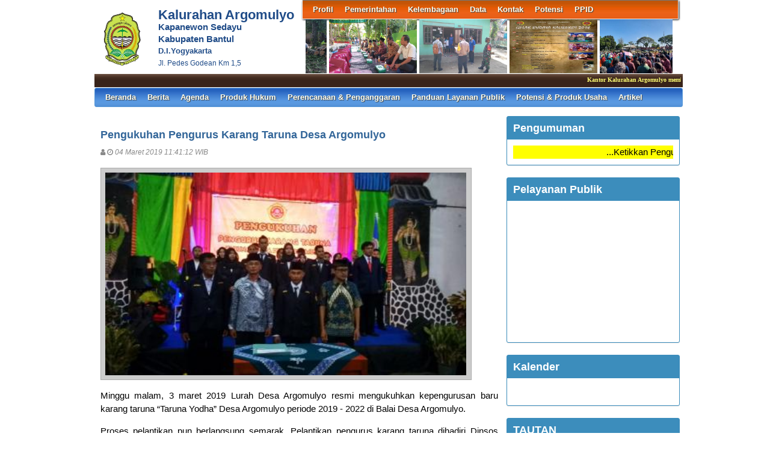

--- FILE ---
content_type: text/html; charset=UTF-8
request_url: https://argomulyo.bantulkab.go.id/first/artikel/259
body_size: 6667
content:
<!DOCTYPE HTML PUBLIC "-//W3C//DTD HTML 4.01 Frameset//EN" "http://www.w3.org/TR/html4/frameset.dtd">
<html xmlns="http://www.w3.org/1999/xhtml">
	<head>
		<title>Pengukuhan Pengurus Karang Taruna Desa Argomulyo - Website Kalurahan Argomulyo</title>
		<meta content="utf-8" http-equiv="encoding">
		<meta http-equiv="Content-Type" content="text/html; charset=utf-8" />
				
		<meta property="og:image" content="https://argomulyo.bantulkab.go.id/assets/files/artikel/sedang_1551674472WhatsApp Image 2019-03-04 at 08.47.35.jpeg"  >
		<meta property="og:image:width" content="400">
		<meta property="og:image:height" content="240">
		<meta property="og:url" content="https://argomulyo.bantulkab.go.id/first/artikel/259">
		<meta property="og:title" content="Pengukuhan Pengurus Karang Taruna Desa Argomulyo"> 
		<meta property="og:site_name" content="Argomulyo"/>
		<meta property="og:description" content="Argomulyo" >
		<link rel="shortcut icon" href="https://argomulyo.bantulkab.go.id/assets/files/logo/bantul.jpg" />
		<link type='text/css' href="//cdn-sid.bantulkab.go.id//assets/front/css/first.css" rel='Stylesheet' />
		<link type='text/css' href="//cdn-sid.bantulkab.go.id//assets/front/css/default.css" rel='Stylesheet' />
		<link type='text/css' href="//cdn-sid.bantulkab.go.id//assets/css/ui-buttons.css" rel='Stylesheet' />
		<link rel="stylesheet" href="https://cdnjs.cloudflare.com/ajax/libs/font-awesome/4.7.0/css/font-awesome.min.css">
		<link type='text/css' href="//cdn-sid.bantulkab.go.id//assets/front/css/colorbox.css" rel='Stylesheet' />
		<script src="//cdn-sid.bantulkab.go.id//assets/front/js/stscode.js"></script>
		<script src="//cdn-sid.bantulkab.go.id//assets/js/jquery-1.5.2.min.js"></script>
		<script src="//cdn-sid.bantulkab.go.id//assets/js/jquery-ui-1.8.16.custom.min.js"></script>
		<script src="//cdn-sid.bantulkab.go.id//assets/js/donjoscript/donjo.ui.dialog.js"></script>
		<script src="//cdn-sid.bantulkab.go.id//assets/front/js/layout.js"></script>
		<script src="//cdn-sid.bantulkab.go.id//assets/front/js/jquery.colorbox.js"></script>
		<script>
			$(document).ready(function(){
				$(".group2").colorbox({rel:'group2', transition:"fade"});
				$(".group3").colorbox({rel:'group3', transition:"fade"});
			});
		</script>
	</head>
	<body>
		<div id="maincontainer">
			<div id="topsection">
				<div class="innertube">
					<div id="header">
						<div id="headercontent">
							<div id="menu_vert">
								<div id="menuwrapper">
									<div id='cssmenu'>
	<ul id="global-nav" class="top">
			<li><a href='https://argomulyo.bantulkab.go.id/first/artikel/1'>Profil</a><ul><li><a href='https://argomulyo.bantulkab.go.id/first/artikel/2'>Sejarah Desa</a></li><li><a href='https://argomulyo.bantulkab.go.id/first/artikel/3'>Kondisi Umum Desa</a></li><li><a href='https://argomulyo.bantulkab.go.id/first/artikel/44'>Wilayah Desa</a></li><li><a href='https://argomulyo.bantulkab.go.id/first/artikel/45'>Profil Masyarakat Desa</a></li></ul></li>			<li><a href='https://argomulyo.bantulkab.go.id/first/artikel/7'>Pemerintahan</a><ul><li><a href='https://argomulyo.bantulkab.go.id/first/artikel/22'>Visi dan Misi</a></li><li><a href='https://argomulyo.bantulkab.go.id/first/artikel/8'>Kepala Desa</a></li><li><a href='https://argomulyo.bantulkab.go.id/first/artikel/9'>Perangkat Desa</a></li><li><a href='https://argomulyo.bantulkab.go.id/first/artikel/10'>Badan Permusyawaratan Desa</a></li></ul></li>			<li><a href='https://argomulyo.bantulkab.go.id/first/artikel/11'>Kelembagaan</a><ul><li><a href='https://argomulyo.bantulkab.go.id/first/artikel/12'>LPMD</a></li><li><a href='https://argomulyo.bantulkab.go.id/first/artikel/14'>TP PKK</a></li><li><a href='https://argomulyo.bantulkab.go.id/first/artikel/15'>BUMDes</a></li><li><a href='https://argomulyo.bantulkab.go.id/first/artikel/16'>Karang Taruna</a></li><li><a href='https://argomulyo.bantulkab.go.id/first/artikel/17'>RT/RW</a></li><li><a href='https://argomulyo.bantulkab.go.id/first/artikel/18'>Linmas</a></li></ul></li>			<li><a href='https://argomulyo.bantulkab.go.id/first/artikel/20'>Data</a><ul><li><a href='https://argomulyo.bantulkab.go.id/first/penduduk/pendidikan'>Data Pendidikan Ditempuh</a></li><li><a href='https://argomulyo.bantulkab.go.id/first/penduduk/pekerjaan'>Data Pekerjaan</a></li><li><a href='https://argomulyo.bantulkab.go.id/first/penduduk/agama'>Data Agama</a></li><li><a href='https://argomulyo.bantulkab.go.id/first/penduduk/jeniskelamin'>Data Jenis Kelamin</a></li><li><a href='https://argomulyo.bantulkab.go.id/first/penduduk/goldarah'>Data Golongan Darah</a></li><li><a href='https://argomulyo.bantulkab.go.id/first/penduduk/umur'>Data Kelompok Umur</a></li><li><a href='https://argomulyo.bantulkab.go.id/first/statistik/warga-negara'>Data Warga Negara</a></li><li><a href='https://argomulyo.bantulkab.go.id/first/penduduk/statkawin'>Status Perkawinan</a></li><li><a href='https://argomulyo.bantulkab.go.id/first/data_analisis'>Data Analisis</a></li></ul></li>			<li><a href='https://argomulyo.bantulkab.go.id/first/artikel/21'>Kontak</a></li>			<li><a href='https://argomulyo.bantulkab.go.id/first/'>Potensi</a><ul><li><a href='https://argomulyo.bantulkab.go.id/first/artikel/39'>Potensi Wisata</a></li><li><a href='https://argomulyo.bantulkab.go.id/first/artikel/40'>Potensi kuliner</a></li><li><a href='https://argomulyo.bantulkab.go.id/first/artikel/41'>Potensi Kerajinan</a></li></ul></li>			<li><a href='https://argomulyo.bantulkab.go.id/first/'>PPID</a><ul><li><a href='https://argomulyo.bantulkab.go.id/first/artikel/557'>Struktur Organisasi</a></li><li><a href='https://argomulyo.bantulkab.go.id/first/'>SOP Layanan Informasi Publik</a></li><li><a href='https://argomulyo.bantulkab.go.id/first/'>Regulasi PPID </a></li><li><a href='https://argomulyo.bantulkab.go.id/first/'>Informasi Publik</a></li><li><a href='https://argomulyo.bantulkab.go.id/first/'>Layanan</a></li></ul></li>		</ul>
</div>								</div>
							</div>
							<div id="menu_vert2">
								<script type="text/javascript">
	sts_bs("JWS",[20080623,"https://argomulyo.bantulkab.go.id/assets/files/artikel/","","blank.gif",7,1,1,1,"630px","right",0,2,150,90,0,90,1,0,90,2000,2,15,0,"",-2,0],["ItBS","ItBW","ItBC","GBgC","GBgI","GBgR"]);
	sts_tbd([0],["BS","BW","BC","CnSz","LtCn","RtCn","RbCn","LbCn","TBgC","TBgI","TBgR","RiBgC","RiBgI","RiBgR","BtBgC","BtBgI","BtBgR","LBgC","LBgI","LBgR"]);
		sts_ai("i0",[1,"","","_self","kecil_1762742179WhatsAppImage20251110at08.56.14.jpeg",146,90,"center"],["ItBgC","OtF","OtFC","OtFD","OvF","OvFC","OvFD"],"i0","i0");
		sts_ai("i1",[,,,,"kecil_1690172131WhatsAppImage20230724at11.03.29.jpeg",146,90,"center"],[],"i1","i1");
		sts_ai("i2",[,,,,"kecil_1548222494WhatsApp Image 2019-01-23 at 11.46.55.jpeg",146,90,"center"],[],"i2","i2");
		sts_ai("i3",[,,,,"kecil_1583816872WhatsApp Image 2020-03-10 at 10.56.45 (1).jpeg",146,90,"center"],[],"i3","i3");
		sts_ai("i4",[,,,,"kecil_1690171724WhatsAppImage20230724at11.02.431.jpeg",146,90,"center"],[],"i4","i4");
		sts_ai("i5",[,,,,"kecil_1620702849WhatsAppImage20210511at09.39.49.jpeg",146,90,"center"],[],"i5","i5");
		sts_ai("i6",[,,,,"kecil_1519696717WhatsApp Image 2018-02-17 at 11.04.32.jpeg",146,90,"center"],[],"i6","i6");
		sts_ai("i7",[,,,,"kecil_1689831349WhatsAppImage20230720at12.26.27.jpeg",146,90,"center"],[],"i7","i7");
		sts_es();
</script>							</div>
						</div>
					</div>
					<div id="headleft">
						<div id="divlogo">
							<div id="divlogo-txt">
								<div class="intube">
									<div id="siteTitle">
										<h1>Kalurahan Argomulyo</h1>
										<h2>Kapanewon Sedayu<br />
										Kabupaten Bantul<h2>
										<h4>D.I.Yogyakarta</h4>
										<h3>Jl. Pedes Godean Km 1,5</h3>
									</div>
								</div>
							</div>
						</div>
						<div id="divlogo-img">
							<div class="intube">
								<a href="https://argomulyo.bantulkab.go.id/first/">
								<img src="https://argomulyo.bantulkab.go.id/assets/files/logo/bantul.jpg" alt="Argomulyo"/>
								</a>
							</div>
						</div>
						<br class="clearboth"/>
					</div>
					<br class="clearboth"/>
					<div id="scroller">
	<script type="text/javascript">
		jQuery.fn.liScroll = function(settings) {
			settings = jQuery.extend({
				travelocity: 0.03
			}, settings);
			return this.each(function(){
				$('ul#ticker01').show();
				var $strip = jQuery(this);
				$strip.addClass("newsticker")
				var stripWidth = 1;
				$strip.find("li").each(function(i){
					stripWidth += jQuery(this, i).outerWidth(true);
				});
				var $mask = $strip.wrap("<div class='mask'></div>");
				var $tickercontainer = $strip.parent().wrap("<div class='tickercontainer'></div>");
				var containerWidth = $strip.parent().parent().width();
				$strip.width(stripWidth);
				var totalTravel = stripWidth+containerWidth;
				var defTiming = totalTravel/settings.travelocity;
				function scrollnews(spazio, tempo){
					$strip.animate({left: '-='+ spazio}, tempo, "linear", function(){$strip.css("left", containerWidth); scrollnews(totalTravel, defTiming);});
				}
				scrollnews(totalTravel, defTiming);
				$strip.hover(function(){
					jQuery(this).stop();
				},
				function(){
					var offset = jQuery(this).offset();
					var residualSpace = offset.left + stripWidth;
					var residualTime = residualSpace/settings.travelocity;
					scrollnews(residualSpace, residualTime);
				});
			});
};
$(function(){$("ul#ticker01").liScroll();});
</script>
<style>
	.tickercontainer {
		width: 970px; 
		height: 24px; 
		margin-left: 5px; 
		padding: 0;
		overflow: hidden; 
	}
	.tickercontainer .mask {
		position: relative;
		left: 0px;
		top: 1px;
		width: 12555px;
		overflow: hidden;
	}
	ul.newsticker {
		position: relative;
		left: 900px;
		font: bold 10px Verdana;
		list-style-type: none;
		margin: 0;
		padding: 0;

	}
	ul.newsticker li {
		float: left;
		margin: 0;
		padding: 0 10px;
		color: #fefe77;
	}
</style>
<ul id="ticker01" style="display:none;">
		<li> Kantor Kalurahan Argomulyo&nbsp;membuka pelayanan publik pada hari Senin - Jumat pukul 08.30 - 14.00 WIB </li><li> | </li>
	 </li>
</ul>
</div>						
					<div id="mainmenu">
						<div id='cssmenu'>
	<ul id="global-nav" class="main">
		<li><a href="https://argomulyo.bantulkab.go.id/first">Beranda</a></li>
			<li><a href='https://argomulyo.bantulkab.go.id/first/kategori/1'>Berita </a></li>			<li><a href='https://argomulyo.bantulkab.go.id/first/kategori/4'>Agenda </a></li>			<li><a href='https://argomulyo.bantulkab.go.id/first/kategori/5'>Produk Hukum</a></li>			<li><a href='https://argomulyo.bantulkab.go.id/first/kategori/6'>Perencanaan & Penganggaran</a></li>			<li><a href='https://argomulyo.bantulkab.go.id/first/kategori/18'>Panduan Layanan Publik</a></li>			<li><a href='https://argomulyo.bantulkab.go.id/first/kategori/19'>Potensi & Produk Usaha</a></li>			<li><a href='https://argomulyo.bantulkab.go.id/first/kategori/21'>Artikel</a></li>		</ul>
</div>					</div>
					
				</div>
			</div>
			<div id="contentwrapper">
				<div id="contentcolumn">
					<div class="innertube">
						
	<div class="artikel" id="artikel-Pengukuhan Pengurus Karang Taruna Desa Argomulyo">
		<h2 class="judul">Pengukuhan Pengurus Karang Taruna Desa Argomulyo</h2>
		<h3 class="kecil"><i class="fa fa-user"></i>  <i class="fa fa-clock-o"></i> 04 Maret 2019 11:41:12 WIB</h3>
		<div class="sampul"><a class="group2" href="https://argomulyo.bantulkab.go.id/assets/files/artikel/sedang_1551674472WhatsApp Image 2019-03-04 at 08.47.35.jpeg" title="">
					<img src="https://argomulyo.bantulkab.go.id/assets/files/artikel/kecil_1551674472WhatsApp Image 2019-03-04 at 08.47.35.jpeg" /></a></div>
		<div class="teks" style="text-align:justify;"><p>Minggu malam, 3 maret 2019 Lurah Desa Argomulyo resmi mengukuhkan kepengurusan baru karang taruna &ldquo;Taruna Yodha&rdquo; Desa Argomulyo periode 2019 - 2022 di Balai Desa Argomulyo.</p>
<p>Proses pelantikan pun berlangsung semarak. Pelantikan pengurus karang taruna dihadiri Dinsos Prov D.I.Yogyakarta, Dinsos Kab Bantul, Muspika Kecamatan Sedayu, Perangkat Desa, Perwakilan karang taruan DIY, Perwakilan karang taruna Bantul, Pengurus karang taruna kecamatan, tokoh masyarakat serta undangan lainnya.</p>
<p>Pelaksanaan Pengukuhan Pengurus Karang Taruna &ldquo;Taruna Yodha&rdquo; Desa Argomulyo Masa Bakti 2019-2022 diawali dengan menyanyikan Lagu Indonesia Raya dan Mars karang, diteruskan dengan sambutan ketua pemilihan ketua karang taruna, kemudian pembacaan SK dan pengukuhan oleh Lurah Desa. Selanjutnya sambutan yang disampaikan ketua karang taruna, Lurah Desa, dan Perwakilan Dinsos D.I.Yogyakarta</p>
<p>Acara berjalan dengan lancar dan ditutup dengan doa dan menyanyikan Bagimu Negri.</p></div><div class="sampul2"><a class="group2" href="https://argomulyo.bantulkab.go.id/assets/files/artikel/sedang_1551674472WhatsApp Image 2019-03-03 at 23.10.52.jpeg" title="">
					<img src="https://argomulyo.bantulkab.go.id/assets/files/artikel/kecil_1551674472WhatsApp Image 2019-03-03 at 23.10.52.jpeg" /></a></div><div class="sampul2"><a class="group2" href="https://argomulyo.bantulkab.go.id/assets/files/artikel/sedang_1551674472WhatsApp Image 2019-03-03 at 23.11.17.jpeg" title="">
					<img src="https://argomulyo.bantulkab.go.id/assets/files/artikel/kecil_1551674472WhatsApp Image 2019-03-03 at 23.11.17.jpeg" /></a></div><div class="sampul2"><a class="group2" href="https://argomulyo.bantulkab.go.id/assets/files/artikel/sedang_1551674472WhatsApp Image 2019-03-04 at 08.47.27.jpeg" title="">
					<img src="https://argomulyo.bantulkab.go.id/assets/files/artikel/kecil_1551674472WhatsApp Image 2019-03-04 at 08.47.27.jpeg" /></a></div>
		<div class="form-group" style="clear:both;">
			<ul id="pageshare" title="bagikan ke teman anda" class="pagination">
						
					<li class="sbutton" id="FB.Share" name="FB.Share"><a target="_blank" href="http://www.facebook.com/sharer.php?s=100&amp;p[title]=Pengukuhan+Pengurus+Karang+Taruna+Desa+Argomulyo&amp;p[summary]=Pengukuhan+Pengurus+Karang+Taruna+Desa+Argomulyo&amp;p[url]=https%3A%2F%2Fargomulyo.bantulkab.go.id%2Ffirst%2Fartikel%2F259&amp;p[images][0]=https://argomulyo.bantulkab.go.id/assets/files/artikel/sedang_1551674472WhatsApp Image 2019-03-04 at 08.47.35.jpeg">share on FB</a></li>
				
				<li class="sbutton" id="rt"><a target="_blank" href= "http://twitter.com/share" class="twitter-share-button">Tweet</a></li>
			</ul>
			
			
		</div>
		<div class="form-group">
		
			<div class="box box-default box-solid">
				<div class="box-header"><h3 class="box-title">Komentar atas Pengukuhan Pengurus Karang Taruna Desa Argomulyo</h3></div>
				<div class="box-body">
			
				</div>
			</div>		
			
		</div>
		<div class="form-group">
			<div class="box box-default">
				<div class="box-header"><h3 class="box-title">Formulir Penulisan Komentar</h3></div>
				<div class="box-body">
					<form name="form" action="https://argomulyo.bantulkab.go.id/first/add_comment/259" method=POST onSubmit="return validasi(this)">
					<table width=100%>
						<tr class="komentar"><td>Nama</td><td> <input type=text name="owner" size=20 maxlength=30></td></tr>
						<tr class="komentar"><td>Alamat e-mail</td><td> <input type=text name="email" size=20 maxlength=30></td></tr>
						<tr class="komentar"><td valign=top>Komentar</td><td> <textarea name="komentar" style="width: 300px; height: 100px;"></textarea></td></tr>

						<tr class="komentar"><td></td><td valign='top'></td></tr>
					
						<tr class="komentar"><td>Isikan kode Captcha di atas </td><td valign='top'><input type='text' name="security_code" size=20 maxlength=30></td><td></td></tr>

						<tr><td>&nbsp;</td><td><input class="btn" type="submit" value="Kirim"></td></tr>
					</table>
					</form>
				</div>
			</div>		
		</div>
	</div>
						</div>
				</div>
			</div>
			<div id="rightcolumn">
				<div class="innertube">
					<!--widget Manual-->
	
				<div class='box box-primary box-solid'>
					<div class='box-header'>
						<h3 class='box-title'>Pengumuman</h3>
					</div>
					<div class='box-body'>
						<marquee onmouseover="this.stop()" onmouseout="this.start()" scrollamount="3" bgcolor="#FFFF00""300"> ...Ketikkan Pengumuman disini....</marquee>																					
					</div>
				</div>
				
				<div class='box box-primary box-solid'>
					<div class='box-header'>
						<h3 class='box-title'>Pelayanan Publik</h3>
					</div>
					<div class='box-body'>
						<center>												<iframe width="265" height="215" src="https://www.youtube.com/embed/48hfxicM2U4" frameborder="0" allow="autoplay; encrypted-media" allowfullscreen></iframe></center>																																
					</div>
				</div>
				
				<div class='box box-primary box-solid'>
					<div class='box-header'>
						<h3 class='box-title'>Kalender</h3>
					</div>
					<div class='box-body'>
						<center><iframe src="http://free.timeanddate.com/clock/i5zcgps8/n666/tlid38/fn6/fs17/fc008000/ftb/bo2/tt0/tw0/tm1/ta1" frameborder="0" width="250" height="25"></iframe></center>																					
					</div>
				</div>
				
				<div class='box box-primary box-solid'>
					<div class='box-header'>
						<h3 class='box-title'>TAUTAN</h3>
					</div>
					<div class='box-body'>
						<li><a href="https://bantulkab.go.id/"target="_blank">Pemkab Bantul</a></li>
<li><a href="http://kec-sedayu.bantulkab.go.id/"target="_blank">Kecamatan Sedayu</a></li>
<li><a href="http://disdukcapil.bantulkab.go.id/"target="_blank">Disdukcapil Bantul</a></li>
<li><a href="http://sosial.bantulkab.go.id/"target="_blank">Dinas Sosial Bantul</a></li>
<li><a href="http://dinkes.bantulkab.go.id/"target="_blank">Dinas Kesehatan Bantul</a></li>
<li><a href="http://puskesmas.bantulkab.go.id/sedayu"target="_blank">Puskesmas Sedayu</a></li>
<li><a href="http://dishub.bantulkab.go.id/"target="_blank">Dinas Perhubungan Bantul</a></li>	
																			
					</div>
				</div>
				

			<div class="box box-primary box-solid">
				<div class="box-header">
					<h3 class="box-title"><a href="https://argomulyo.bantulkab.go.id/first/kategori/4"><i class="fa fa-calendar"></i> Agenda</a></h3>
				</div>
				<div class="box-body">
					<ul class="sidebar-latest">
												<li><a href="https://argomulyo.bantulkab.go.id/first/artikel/213">Senam Masal Dan Sunmor Peringatan Hari Ibu</a></li>
												<li><a href="https://argomulyo.bantulkab.go.id/first/artikel/200">Turnamen Bola Voli Taruna Bhakti Cup 1 Tahun 2018</a></li>
												<li><a href="https://argomulyo.bantulkab.go.id/first/artikel/199">Kirab Budaya GPMD3 Dan Pagelaran Wayang Kulit</a></li>
												<li><a href="https://argomulyo.bantulkab.go.id/first/artikel/198">2000 Lilin For Donggala Bersama Guyon Waton Band</a></li>
												<li><a href="https://argomulyo.bantulkab.go.id/first/artikel/197">Gerakan Pemuda Membangun Desa 3</a></li>
												<li><a href="https://argomulyo.bantulkab.go.id/first/artikel/151">Try Out Untuk Siswa SD</a></li>
												<li><a href="https://argomulyo.bantulkab.go.id/first/artikel/145">Pagelaran Wayang Kulit Pesta Perak 40 Tahun</a></li>
												<li><a href="https://argomulyo.bantulkab.go.id/first/artikel/135">Pertunjukan Teater Sendratari Sangar Tirto Arum Sari</a></li>
												<li><a href="https://argomulyo.bantulkab.go.id/first/artikel/105">Kursus Grafis Terapan Offside Dan Advertising</a></li>
												<li><a href="https://argomulyo.bantulkab.go.id/first/artikel/100">Pesta Rakyak Bangun Indonesia jaya</a></li>
											</ul>
				</div>
			</div>
					<!-- widget Galeri-->
				<div class="box box-warning box-solid">
			<div class="box-header">
				<h3 class="box-title"><a href="https://argomulyo.bantulkab.go.id/first/gallery"><i class="fa fa-camera"></i> Galeri Foto</a></h3>
			</div>
			<div class="box-body">
				<ul class="sidebar-latest">
						
					
										<a class="group3" href="https://argomulyo.bantulkab.go.id/assets/files/galeri/sedang_download (1).jpg">
						
						<img src="https://argomulyo.bantulkab.go.id/assets/files/galeri/kecil_download (1).jpg" width="130" alt="Museum Brimob">
						
					</a>
											
					
										<a class="group3" href="https://argomulyo.bantulkab.go.id/assets/files/galeri/sedang_download.jpg">
						
						<img src="https://argomulyo.bantulkab.go.id/assets/files/galeri/kecil_download.jpg" width="130" alt="Argomulyo">
						
					</a>
											
					
										<a class="group3" href="https://argomulyo.bantulkab.go.id/assets/files/galeri/sedang_images.jpg">
						
						<img src="https://argomulyo.bantulkab.go.id/assets/files/galeri/kecil_images.jpg" width="130" alt="Wisata">
						
					</a>
											
					
										<a class="group3" href="https://argomulyo.bantulkab.go.id/assets/files/galeri/sedang_images (1).jpg">
						
						<img src="https://argomulyo.bantulkab.go.id/assets/files/galeri/kecil_images (1).jpg" width="130" alt="kesenian">
						
					</a>
														</ul>
			</div>
		</div>
				<!-- widget Komentar-->
				<!-- widget SocMed -->
				<div class="box box-default">
			<div class="box-header">
				<h3 class="box-title"><i class="fa fa-globe"></i> Media Sosial</h3>
			</div>
			<div class="box-body">
				<a href="https://www.facebook.com/groups/1008134409326505/about/" target="_blank"><img src="//cdn-sid.bantulkab.go.id//assets/front/fb.png" alt="Facebook" style="width:50px;height:50px;"/></a><a href="https://twitter.com/combineri" target="_blank"><img src="//cdn-sid.bantulkab.go.id//assets/front/twt.png" alt="Twitter" style="width:50px;height:50px;"/></a><a href="https://plus.google.com/u/0/104218605911096018855" target="_blank"><img src="//cdn-sid.bantulkab.go.id//assets/front/goo.png" alt="Google Pluss" style="width:50px;height:50px;"/></a><a href="http://www.youtube.com/channel/UCk3eN9fI_eLGYzAn_lOlgXQ" target="_blank"><img src="//cdn-sid.bantulkab.go.id//assets/front/yb.png" alt="Youtube" style="width:50px;height:50px;"/></a><a href="kalurahan.argomulyo" target="_blank"><img src="//cdn-sid.bantulkab.go.id//assets/front/ins.png" alt="Instagram" style="width:50px;height:50px;"/></a>	
			</div>
		</div>
				<div class="box box-success">
			<div class="box-header">
				<h3 class="box-title"><i class="fa fa-bar-chart-o"></i> Statistik Kunjungan</h3>
			</div>
			<div class="box-body">
								<div id="container" align="center">
					<table cellpadding="0" cellspacing="0" class="counter">
						<tr>
							<td> Hari ini</td>
							<td><img src="//cdn-sid.bantulkab.go.id//assets/images/counter/0.gif" align="absmiddle"/><img src="//cdn-sid.bantulkab.go.id//assets/images/counter/0.gif" align="absmiddle"/><img src="//cdn-sid.bantulkab.go.id//assets/images/counter/0.gif" align="absmiddle"/><img src="//cdn-sid.bantulkab.go.id//assets/images/counter/9.gif" align="absmiddle"/><img src="//cdn-sid.bantulkab.go.id//assets/images/counter/3.gif" align="absmiddle"/><img src="//cdn-sid.bantulkab.go.id//assets/images/counter/animasi/4.gif" align="absmiddle" /></td>
						</tr>
						<tr>
							<td valign="middle" height="20">Kemarin </td>
							<td valign="middle"><img src="//cdn-sid.bantulkab.go.id//assets/images/counter/0.gif" align="absmiddle"/><img src="//cdn-sid.bantulkab.go.id//assets/images/counter/1.gif" align="absmiddle"/><img src="//cdn-sid.bantulkab.go.id//assets/images/counter/2.gif" align="absmiddle"/><img src="//cdn-sid.bantulkab.go.id//assets/images/counter/0.gif" align="absmiddle"/><img src="//cdn-sid.bantulkab.go.id//assets/images/counter/animasi/9.gif" align="absmiddle" /></td>
						</tr>
						<tr>
							<td valign="middle" height="20">Jumlah Pengunjung</td>
							<td valign="middle"><img src="//cdn-sid.bantulkab.go.id//assets/images/counter/1.gif" align="absmiddle"/><img src="//cdn-sid.bantulkab.go.id//assets/images/counter/5.gif" align="absmiddle"/><img src="//cdn-sid.bantulkab.go.id//assets/images/counter/5.gif" align="absmiddle"/><img src="//cdn-sid.bantulkab.go.id//assets/images/counter/4.gif" align="absmiddle"/><img src="//cdn-sid.bantulkab.go.id//assets/images/counter/9.gif" align="absmiddle"/><img src="//cdn-sid.bantulkab.go.id//assets/images/counter/0.gif" align="absmiddle"/><img src="//cdn-sid.bantulkab.go.id//assets/images/counter/animasi/8.gif" align="absmiddle" /></td>
						</tr>
					</table>
				</div>	
			</div>
		</div>
		<!-- widget Arsip Artikel -->
		<div class="box box-primary box-solid">
			<div class="box-header">
				<h3 class="box-title"><a href="https://argomulyo.bantulkab.go.id/first/arsip"><i class="fa fa-archive"></i> Arsip Artikel</a></h3>
			</div>
			<div class="box-body">
				<ul>
										<li><a href="https://argomulyo.bantulkab.go.id/first/artikel/831">survey kepuasan masyarakat (SKM) kalurahan Argomulyo triwulan IV tahun 2025</a></li>
										<li><a href="https://argomulyo.bantulkab.go.id/first/artikel/830">Pelayanan Samsat Desa Argomulyo</a></li>
										<li><a href="https://argomulyo.bantulkab.go.id/first/artikel/829">Musyawarah Kal Argomulyo: Memperkuat Bumkal dengan Suntikan Modal Ketahanan Pangan 20% Dana Desa</a></li>
										<li><a href="https://argomulyo.bantulkab.go.id/first/artikel/828">Kolaborasi UAD dan Unjaya, Sulap Lidah Buaya Argomulyo Jadi Komoditas Ekonomi Hijau</a></li>
										<li><a href="https://argomulyo.bantulkab.go.id/first/artikel/827">Hari Guru Nasional 25 November 2025</a></li>
										<li><a href="https://argomulyo.bantulkab.go.id/first/artikel/826">Syukuran Program Padat Karya Talud Jalan di area Bulak Watu Gajah, Padukuhan Panggang</a></li>
										<li><a href="https://argomulyo.bantulkab.go.id/first/artikel/825">Asosiasi KWT Taman Sedayu Tetap Kompak Meski Didera Hujan</a></li>
									</ul>
			</div>
		</div>
		<!--widget Manual-->
				<!-- widget Google Map -->
						</div>
			</div>
			<a href="https://argomulyo.bantulkab.go.id/first/kebijakanprivasi"><span>Kebijakan Privasi</span><a/>
	<p>Website desa ini berbasis <a href="/siteman">Aplikasi Sistem Informasi Desa (SID) Berdaya</a> yang diprakarsai dan dikembangkan oleh <a target="_blank" href="http://www.combine.or.id">Combine Resource Institution</a> sejak 2009 dengan merujuk pada <a target="_blank" href="http://sid.combine.or.id/"> Lisensi SID Berdaya.</a> Isi website ini berada di bawah ketentuan yang diatur dalam Undang-Undang Republik Indonesia Nomor 14 Tahun 2008 tentang Keterbukaan Informasi Publik dan <a rel="license" href="https://creativecommons.org/licenses/by-nc-nd/4.0/">Attribution-NonCommercial-NoDerivatives 4.0 International (CC BY-NC-ND 4.0) License</a></p>
	<div id="logo"><img src="//cdn-sid.bantulkab.go.id//assets/images/sid-berdaya.png"></div>

		</div>
	</body>
</html>

--- FILE ---
content_type: application/javascript
request_url: https://cdn-sid.bantulkab.go.id//assets/front/js/stseff.js
body_size: 4197
content:
/*================================================================
	Sothink JavaScript Web Scroller
 	version:2.00.80623
	Copyright 2007 by SourceTec Software Co.,LTD
	For more information, see:www.sothink.com
================================================================*/
if(typeof _STNS!="undefined"&&_STNS.EFFECT&&!_STNS.EFFECT.CEffActive){with(_STNS.EFFECT){_STNS.EFFECT.CEffActive=_STNS.Class(_STNS.EFFECT.CEffect);CEffActive.register("EFFECT/CEffect>CEffActive");CEffActive.construct=function(as){this._tTid=0;this._iOpc=0;this._iGid=-1;this._iStat=-1;if(!this.fvAnalyzeParams){this._iStat=-2;return false;}this.fvAnalyzeParams();this.iStartOpc=this.aParams["StartOpc"]?this.aParams["StartOpc"]:0;this.iStopOpc=this.aParams["StopOpc"]?this.aParams["StopOpc"]:100;this.iDuration=this.aParams["Duration"]?this.aParams["Duration"]:1;this.iRate=this.aParams["Rate"]?this.aParams["Rate"]:30;this.iPerOpc=Math.ceil(Math.abs(this.iStopOpc-this.iStartOpc)/(this.iRate*this.iDuration));this.iPerOpc=this.iStopOpc>this.iStartOpc?this.iPerOpc:this.iPerOpc*-1;this.iDt=Math.floor(1000/this.iRate);with(_STNS.EFFECT.CEffActive){this.fbSet=fbSet;this.fbDel=fbDel;this.fbApply=fbApply;this.fbPlay=fbPlay;this.fbStop=fbStop;this.fbSetStyle=fbSetStyle;this.fbShow=fbShow;}};CEffActive.fbSet=function(){if(this._iStat==-2){return false;}var _r=_STNS,e=_r.fdmGetEleById(this.sDmId,this.dmWin),n;if(!e){return false;}if(this._iGid==-1){n=_r.EFFECT.CEffActive._aGlobal.length;_r.EFFECT.CEffActive._aGlobal.push(this);this._iGid=n;}this._iStat=0;return true;};CEffActive.fbDel=function(){this.fbStop();this._iStat=-1;_STNS.EFFECT.CEffActive._aGlobal[this._iGid]=null;this._iGid=-1;return true;};CEffActive.fbApply=function(){var _r=_STNS,e=_r.fdmGetEleById(this.sDmId,this.dmWin);if(!e){return false;}e.style.filter="Alpha(Opacity="+this.iStartOpc+")";e.style.opacity=this.iStartOpc/100;if(!_r.EFFECT.CEffActive._aGlobal[this._iGid]){_r.EFFECT.CEffActive._aGlobal[this._iGid]=this;}this._iStat=1;return true;};CEffActive.fbPlay=function(){if(this._iStat!=1){return false;}this._iStat=2;this.fbShow();return true;};CEffActive.fbStop=function(){if(this._iStat>0){clearTimeout(this._tTid);e=_STNS.fdmGetEleById(this.sDmId,this.dmWin);e.style.filter="Alpha(Opacity="+this.iStopOpc+")";e.style.opacity=this.iStopOpc/100;this._iStat=0;}return true;};CEffActive.fbSetStyle=function(s){var _r=_STNS,e;if(e=_r.fdmGetEleById(this.sDmId,this.dmWin)){var ss=_r.foCss2Style(s),i;for(i in ss){try{e.style[i]=ss[i];}catch(e){}}}return true;};CEffActive._aGlobal=[];CEffActive.fbShow=function(){if(this._iStat!=2){return;}var _r=_STNS,e=_r.fdmGetEleById(this.sDmId,this.dmWin);var dd;if(_r.bIsIE){dd=e.filters.alpha.opacity;}else{dd=e.style.opacity*100;}if(typeof dd!="number"){dd=this.iStartOpc;}if(this.iPerOpc>0?dd>=this.iStopOpc:dd<=this.iStopOpc){e.style.filter="Alpha(Opacity="+this.iStopOpc+")";e.style.opacity=this.iStopOpc/100;this._iStat=0;}else{e.style.filter="Alpha(Opacity="+(dd+this.iPerOpc)+")";e.style.opacity=(dd+this.iPerOpc)/100;this._tTid=setTimeout("_STNS.EFFECT.CEffActive._aGlobal["+this._iGid+"].fbShow()",this.iDt);}};}}if(typeof _STNS!="undefined"&&_STNS.EFFECT&&_STNS.bIsIE&&!_STNS.EFFECT.CEffIE){with(_STNS.EFFECT){_STNS.EFFECT.CEffIE=_STNS.Class(_STNS.EFFECT.CEffect);CEffIE.register("EFFECT/CEffect>CEffIE");CEffIE.construct=function(as){this.iFid=as[4]?as[4]:-1;this.sfName="";this.iDur=as[3]||-1;this.sBak="";this._iOid=-1;this._iStat=-1;this._iGid=-1;with(_STNS.EFFECT.CEffIE){this.fiGetStat=fiGetStat;this.fbSet=fbSet;this.fbDel=fbDel;this.fbApply=fbApply;this.fbPlay=fbPlay;this.fbStop=fbStop;this.fbSetStyle=fbSetStyle;}};CEffIE._aGlobal=[];CEffIE.fiGetStat=function(){var _r=_STNS,e;if(this._iStat==-1){return -1;}if(e=_r.fdmGetEleById(this.sDmId,this.dmWin)){return e.status;}else{return this._iStat;}};CEffIE.fbSet=function(){var _r=_STNS,e,s,fs=[],i=0,bak,n;if(e=_r.fdmGetEleById(this.sDmId,this.dmWin)){if(this.sName&&_STNS.oNav.version>=5.5){s=this.sfName=this.sName;}else{if(_STNS.oNav.version<5.5&&this.iFid>=0&&this.iFid<24&&this.iDur!=-1){s=this.sfName="revealTrans(Transition="+this.iFid+",Duration="+this.iDur/1000+")";}else{return false;}}bak=e.style.filter;if(bak){var re=/[\w:\.]+\([^;\)]+\)/g;fs=bak.match(re);}if(this._iGid==-1){n=_r.EFFECT.CEffIE._aGlobal.length;_r.EFFECT.CEffIE._aGlobal.push(this);this._iGid=n;}if(!fs){fs=[];}for(i=0;i<fs.length;i++){if(fs[i]==this.sfName){this._iOid=i;return true;}}this._iOid=i;e.style.filter=(bak?bak+" ":"")+s;}this.iStat=0;return true;};CEffIE.fbDel=function(){var _r=_STNS,e,s,fs=[],bak,i,f=1,t;this.fbStop();if(e=_r.fdmGetEleById(this.sDmId,this.dmWin)){t=_STNS.EFFECT.CEffIE._aGlobal;t[this._iGid]=null;for(i=0;i<t.length;i++){if(t[i]&&t[i].sDmId==this.sDmId&&t[i].dmWin==this.dmWin&&t[i]._iOid==this._iOid){f=0;}}if(!f){return true;}bak=e.style.filter;if(bak){var re=/[\w:\.]+\([^;\)]+\)/g;fs=bak.match(re);}for(i=0;i<fs.length;i++){if(fs[i]==this.sfName){fs[i]="";}}e.style.filter=fs.length?fs.join(" "):"";for(i=0;i<t.length;i++){if(t[i]&&t[i].sDmId==this.sDmId&&t[i].dmWin==this.dmWin&&t[i]._iOid>this._iOid){t[i]._iOid--;}}}this._iStat=-1;return true;};CEffIE.fbApply=function(){var _r=_STNS,e;if(e=_r.fdmGetEleById(this.sDmId,this.dmWin)){e.filters[this._iOid].apply();}this._iStat=1;return true;};CEffIE.fbPlay=function(){var _r=_STNS,e;if(e=_r.fdmGetEleById(this.sDmId,this.dmWin)){e.filters[this._iOid].play();}this._iStat=2;return true;};CEffIE.fbStop=function(){var _r=_STNS,e;if(this.iStat>-1){if(e=_r.fdmGetEleById(this.sDmId,this.dmWin)){if(e.filters[this._iOid].status){e.filters[this._iOid].stop();}}this._iStat=0;}return true;};CEffIE.fbSetStyle=function(s){var _r=_STNS,e;if(e=_r.fdmGetEleById(this.sDmId,this.dmWin)){var ss=_r.foCss2Style(s),i;for(i in ss){try{e.style[i]=ss[i];}catch(e){}}}return true;};}}if(typeof _STNS!="undefined"&&_STNS.EFFECT&&!_STNS.EFFECT.CEffOpen){with(_STNS.EFFECT){_STNS.EFFECT.CEffOpen=_STNS.Class(_STNS.EFFECT.CEffect);CEffOpen.register("EFFECT/CEffect>CEffOpen");CEffOpen.construct=function(as){this._tTid=0;this._iGid=-1;this._iStat=-1;if(!this.fvAnalyzeParams){this._iStat=-2;return false;}this.fvAnalyzeParams();this.iDuration=this.aParams["Duration"]||1;this.iRate=this.aParams["Rate"]||30;this.iDt=Math.floor(1000/this.iRate);this.iPerS=5;this.iStartHeight=-1;this.iStopHeight=-1;this.iStartWidth=-1;this.iStopWidth=-1;this._iS=-1;this.sDirection=this.aParams["Direction"]||"Down";with(_STNS.EFFECT.CEffOpen){this.fbSet=fbSet;this.fbDel=fbDel;this.fbApply=fbApply;this.fbPlay=fbPlay;this.fbStop=fbStop;this.fbSetStyle=fbSetStyle;this.fbShow=fbShow;}};CEffOpen.fbSet=function(){if(this._iStat==-2){return false;}var _r=_STNS,e=_r.fdmGetEleById(this.sDmId,this.dmWin),n;if(!e){return false;}if(this._iGid==-1){n=_r.EFFECT.CEffOpen._aGlobal.length;_r.EFFECT.CEffOpen._aGlobal.push(this);this._iGid=n;}this._iStat=0;return true;};CEffOpen.fbDel=function(){this.fbStop();this._iStat=-1;_STNS.EFFECT.CEffOpen._aGlobal[this._iGid]=null;this._iGid=-1;return true;};CEffOpen.fbApply=function(){var _r=_STNS,e=_r.fdmGetEleById(this.sDmId,this.dmWin);if(!e){return false;}try{e.parentNode.style.height=e.parentNode.scrollHeight+"px";}catch(ee){}switch(this.sDirection){case "Down":e.parentNode.vAlign="top";this.iStartHeight=0;break;case "Up":e.parentNode.vAlign="bottom";this.iStartHeight=0;break;case "Middle":e.parentNode.vAlign="middle";this.iStartHeight=0;break;case "Left":e.parentNode.Align="left";this.iStartHeight=0;break;case "Right":e.parentNode.vAlign="right";this.iStartHeight=0;break;case "Center":e.parentNode.vAlign="center";this.iStartHeight=0;break;}this.iStartWidth=e.scrollLeft;if(!_r.EFFECT.CEffOpen._aGlobal[this._iGid]){_r.EFFECT.CEffOpen._aGlobal[this._iGid]=this;}this._iStat=1;return true;};CEffOpen.fbPlay=function(){if(this._iStat!=1){return false;}e=_STNS.fdmGetEleById(this.sDmId,this.dmWin);if(!e){return false;}this.iStopHeight=e.parentNode.offsetHeight;e.style.height=this.iStartHeight+"px";this.iPerS=Math.ceil(Math.abs(this.iStopHeight-this.iStartHeight)/(this.iRate*this.iDuration));this.fbShow();this._iStat=2;return true;};CEffOpen.fbStop=function(){if(this._iStat>0){clearTimeout(this._tTid);e=_STNS.fdmGetEleById(this.sDmId,this.dmWin);switch(this.sDirection){case "Left":e.scrollLeft=this.iStopWidth;break;case "Right":e.scrollLeft=this.iStopWidth;break;case "Up":case "Middle":case "Down":e.style.height=this.iStopHeight+"px";break;}this._iStat=0;}return true;};CEffOpen.fbSetStyle=function(s){var _r=_STNS,e;if(e=_r.fdmGetEleById(this.sDmId,this.dmWin)){var ss=_r.foCss2Style(s),i;for(i in ss){try{e.style[i]=ss[i];}catch(ee){}}}return true;};CEffOpen._aGlobal=[];CEffOpen.fbShow=function(){var _r=_STNS,e=_r.fdmGetEleById(this.sDmId,this.dmWin);switch(this.sDirection){case "Up":case "Middle":case "Down":this._iS=parseInt(e.style.height.replace("px",""));break;}switch(this.sDirection){case "Up":case "Middle":case "Down":this._iS+=this.iPerS;if(this._iS>=this.iStopHeight){this.fbStop();}else{e.style.height=this._iS+"px";this._tTid=setTimeout("_STNS.EFFECT.CEffOpen._aGlobal["+this._iGid+"].fbShow()",this.iDt);}break;}};}}if(typeof _STNS!="undefined"&&_STNS.EFFECT&&_STNS.bIsIE&&!_STNS.EFFECT.CEffRandomIE){with(_STNS.EFFECT){_STNS.EFFECT.CEffRandomIE=_STNS.Class(_STNS.EFFECT.CEffect);CEffRandomIE.register("EFFECT/CEffect>CEffRandomIE");CEffRandomIE.construct=function(as){this.sfName="";if(!this.fvAnalyzeParams){this._iStat=-2;return false;}this.fvAnalyzeParams();this.iDuration=this.aParams["Duration"]?this.aParams["Duration"]:1;this.iRate=this.aParams["Rate"]?this.aParams["Rate"]:30;this.sBak="";this._iOid=0;this._iStat=-1;this._iGid=-1;this.fls=new Array();with(this){fls[0]=".Blinds(Duration="+this.iDuration+")";fls[1]=".Barn(orientation=vertical,Duration="+this.iDuration+")";fls[2]=".Barn(orientation=horizontal,Duration="+this.iDuration+")";fls[3]=".Barn(orientation=vertical,motion=in,Duration="+this.iDuration+")";fls[4]=".Barn(orientation=horizontal motion=in,Duration="+this.iDuration+")";fls[5]=".CheckerBoard(direction=left, squaresX=20, squaresY=20,Duration="+this.iDuration+")";fls[6]=".CheckerBoard(direction=right, squaresX=20, squaresY=20,Duration="+this.iDuration+")";fls[7]=".CheckerBoard(direction=up, squaresX=20, squaresY=20,Duration="+this.iDuration+")";fls[8]=".CheckerBoard(direction=down, squaresX=20, squaresY=20,Duration="+this.iDuration+")";fls[9]=".Inset(Duration="+this.iDuration+")";fls[10]=".Iris(IrisStyle=cross,Duration="+this.iDuration+")";fls[11]=".Iris(IrisStyle=SQUARE,Duration="+this.iDuration+")";fls[12]=".Iris(sProperties,Duration="+this.iDuration+")";fls[13]=".Iris(IrisStyle=PLUS,Duration="+this.iDuration+")";fls[14]=".Iris(IrisStyle=STAR";fls[15]=".Iris(IrisStyle=DIAMOND,Duration="+this.iDuration+")";fls[16]=".Iris(IrisStyle=circle,Duration="+this.iDuration+")";fls[17]=".Pixelate(Duration="+this.iDuration+")";fls[18]=".RandomBars(Duration="+this.iDuration+")";fls[19]=".RandomDissolve(Duration="+this.iDuration+")";fls[20]=".RadialWipe(wipeStyle=clock,Duration="+this.iDuration+")";fls[21]=".RadialWipe(wipeStyle=radial,Duration="+this.iDuration+")";fls[22]=".RadialWipe(wipeStyle=wedge,Duration="+this.iDuration+")";fls[23]=".RadialWipe(wipeStyle=wedge,Duration="+this.iDuration+")";fls[24]=".Slide(bands=5,slideStyle='push',Duration="+this.iDuration+")";fls[25]=".Slide(bands=10,SlideStyle=swap,Duration="+this.iDuration+")";fls[26]=".Slide(bands=10,SlideStyle=hide,Duration="+this.iDuration+")";fls[27]=".Spiral(SProperties,Duration="+this.iDuration+")";fls[28]=".Strips(motion=rightdown,Duration="+this.iDuration+")";fls[29]=".Strips(motion=leftdown,Duration="+this.iDuration+")";fls[30]=".Strips(motion=rightup,Duration="+this.iDuration+")";fls[31]=".Strips(motion=leftup,Duration="+this.iDuration+")";fls[32]=".Stretch(StretchStyle=SPIN,Duration="+this.iDuration+")";fls[33]=".Stretch(stretchstyle='push',Duration="+this.iDuration+")";fls[34]=".Wheel(spokes=8,Duration="+this.iDuration+")";fls[35]=".Wipe(GradientSize=.50, wipeStyle=0, motion='forward',Duration="+this.iDuration+")";fls[36]=".Wipe(GradientSize=.50, wipeStyle=1, motion='forward',Duration="+this.iDuration+")";fls[37]=".Wipe(GradientSize=.50, wipeStyle=0, motion='reverse',Duration="+this.iDuration+")";fls[38]=".Wipe(GradientSize=.50, wipeStyle=1, motion='reverse',Duration="+this.iDuration+")";fls[39]=".Zigzag(Duration="+this.iDuration+")";}with(_STNS.EFFECT.CEffRandomIE){this.fiGetStat=fiGetStat;this.fbSet=fbSet;this.fbDel=fbDel;this.fbApply=fbApply;this.fbPlay=fbPlay;this.fbStop=fbStop;this.fbSetStyle=fbSetStyle;}};CEffRandomIE._aGlobal=[];CEffRandomIE.fiGetStat=function(){var _r=_STNS,e;if(this._iStat==-1){return -1;}if(e=_r.fdmGetEleById(this.sDmId,this.dmWin)){return e.status;}else{return this._iStat;}};CEffRandomIE.fbSet=function(){if(this._iStat==-2){return false;}var _r=_STNS,e,s,fs=[],i=0,bak,n;if(e=_r.fdmGetEleById(this.sDmId,this.dmWin)){s=this.sfName="revealTrans(Transition=23,Duration="+this.iDuration+",)";bak=e.style.filter;if(bak){var re=/[\w:\.]+\([^;\)]+\)/g;fs=bak.match(re);}if(this._iGid==-1){n=_r.EFFECT.CEffRandomIE._aGlobal.length;_r.EFFECT.CEffRandomIE._aGlobal.push(this);this._iGid=n;}if(!fs){fs=[];}for(i=0;i<fs.length;i++){if(fs[i]==this.sfName){this._iOid=i;return true;}}this._iOid=i;e.style.filter=(bak?bak+" ":"")+s;}this.iStat=0;return true;};CEffRandomIE.fbDel=function(){var _r=_STNS,e,s,fs=[],bak,i,f=1,t;this.fbStop();if(e=_r.fdmGetEleById(this.sDmId,this.dmWin)){t=_STNS.EFFECT.CEffRandomIE._aGlobal;t[this._iGid]=null;for(i=0;i<t.length;i++){if(t[i]&&t[i].sDmId==this.sDmId&&t[i].dmWin==this.dmWin&&t[i]._iOid==this._iOid){f=0;}}if(!f){return true;}bak=e.style.filter;if(bak){var re=/[\w:\.]+\([^;\)]+\)/g;fs=bak.match(re);}if(!fs){fs=[];}for(i=0;i<fs.length;i++){if(fs[i]==this.sfName){fs[i]="";}}e.style.filter=fs.length?fs.join(" "):"";for(i=0;i<t.length;i++){if(t[i]&&t[i].sDmId==this.sDmId&&t[i].dmWin==this.dmWin&&t[i]._iOid>this._iOid){t[i]._iOid--;}}}this._iStat=-1;return true;};CEffRandomIE.fbApply=function(){var _r=_STNS,e;if(e=_r.fdmGetEleById(this.sDmId,this.dmWin)){var s;if(_STNS.oNav.version>5.5){s="progid:DXImageTransform.Microsoft"+this.fls[parseInt(Math.random()*40)];}else{s="revealTrans(Transition=23,Duration="+this.iDuration+")";}e.style.filter=e.style.filter.replace(this.sfName,s);this.sfName=s;e.filters[this._iOid].apply();}this._iStat=1;return true;};CEffRandomIE.fbPlay=function(){var _r=_STNS,e;if(e=_r.fdmGetEleById(this.sDmId,this.dmWin)){e.filters[this._iOid].play();}this._iStat=2;return true;};CEffRandomIE.fbStop=function(){var _r=_STNS,e;if(this.iStat>-1){if(e=_r.fdmGetEleById(this.sDmId,this.dmWin)){if(e.filters[this._iOid].status){e.filters[this._iOid].stop();}}this._iStat=0;}return true;};CEffRandomIE.fbSetStyle=function(s){var _r=_STNS,e;if(e=_r.fdmGetEleById(this.sDmId,this.dmWin)){var ss=_r.foCss2Style(s),i;for(i in ss){try{e.style[i]=ss[i];}catch(e){}}}return true;};}}if(typeof _STNS!="undefined"&&_STNS.EFFECT&&!_STNS.EFFECT.CEffRect){with(_STNS.EFFECT){_STNS.EFFECT.CEffRect=_STNS.Class(_STNS.EFFECT.CEffect);CEffRect.register("EFFECT/CEffect>CEffRect");CEffRect.construct=function(as){this._tTid=0;this._bShow=0;this._iFms=12;this._iDt=50;this._iDx=0;this._iDy=0;this._iDsx=0;this._iDsy=0;this._iX=0;this._iY=0;this._iSX=-1;this._iSY=-1;this._iGid=-1;this._iCurWid=0;this._iCurHei=0;this.iDur=as[3];this._sBdStyle="solid";this._iBdWid=1;this._sBdClr="#999999";with(_STNS.EFFECT.CEffRect){this.fbSet=fbSet;this.fbDel=fbDel;this.fbApply=fbApply;this.fbPlay=fbPlay;this.fbStop=fbStop;this.fbSetStyle=fbSetStyle;this.fbShow=fbShow;this.fbHide=fbHide;}if(as[4]){this.fbSetStyle(as[4]);}};CEffRect.fbSet=function(){var _r=_STNS,e=_r.fdmGetEleById(this.sDmId,this.dmWin),n;if(!e){return false;}if(this._iGid==-1){n=_r.EFFECT.CEffRect._aGlobal.length;_r.EFFECT.CEffRect._aGlobal.push(this);this._iGid=n;}s="<div style="+"'position:absolute;left:0px;top:0px;z-index:1000;font-size:1pt;line-height:1pt;display:none;background:transparent;'"+" id='stEffR_"+this._iGid+"'>"+"</div>";_STNS.fbInsHTML(this.dmWin.document.body,"afterBegin",s);this._iStat=0;return true;};CEffRect.fbDel=function(){this.fbStop();this._iStat=-1;_STNS.EFFECT.CEffRect._aGlobal[this._iGid]=null;return true;};CEffRect.fbApply=function(){var _r=_STNS,e=_r.fdmGetEleById(this.sDmId,this.dmWin);if(!e){return false;}this._iCurWid=_r.fiGetEleWid(e);this._iCurHei=_r.fiGetEleHei(e);this._iDt=Math.floor(this.iDur/this._iFms);this._iDx=Math.round(this._iCurWid/this._iFms);this._iDy=Math.round(this._iCurHei/this._iFms);e=_r.fdmGetEleById("stEffR_"+this._iGid,this.dmWin);e.style.borderStyle=this._sBdStyle;e.style.borderWidth=this._iBdWid+"px";e.style.borderColor=this._sBdClr;if(!_r.EFFECT.CEffRect._aGlobal[this._iGid]){_r.EFFECT.CEffRect._aGlobal[this._iGid]=this;}this._iStat=1;return true;};CEffRect.fbPlay=function(){if(this._iStat!=1){return false;}if(this._bShow){this.fbShow();}else{this.fbHide();}this._iStat=2;return true;};CEffRect.fbStop=function(){if(this._iStat>0){clearTimeout(this._tTid);var e=_STNS.fdmGetEleById("stEffR_"+this._iGid,this.dmWin);e.style.display="none";e=_STNS.fdmGetEleById(this.sDmId,this.dmWin);e.style.left=this._iX+"px";e.style.top=this._iY+"px";if(this._bShow){e.style.visibility="visible";}else{e.style.visibility="hidden";}this._iStat=0;}return true;};CEffRect.fbSetStyle=function(s){var _r=_STNS,ss;ss=_r.foCss2Style(s);if(ss["visibility"]=="hidden"){this._bShow=0;}else{if(ss["visibility"]=="visible"){this._bShow=1;}}if(ss["left"]){this._iX=parseInt(ss["left"]);}if(ss["top"]){this._iY=parseInt(ss["top"]);}if(ss["borderStyle"]){this._sBdStyle=ss["borderStyle"];}if(ss["borderWidth"]){this._iBdWid=parseInt(ss["borderWidth"]);}if(ss["borderColor"]){this._sBdClr=ss["borderColor"];}if(ss["_stStartX"]){this._iSX=parseInt(ss["_stStartX"]);}else{this._iSX=this._iX+this._iCurWid/2;}if(ss["_stStartY"]){this._iSY=parseInt(ss["_stStartY"]);}else{this._iSY=this._iY+this._iCurHei/2;}this._iDsx=Math.floor((this._iSX-this._iX)/this._iFms);this._iDsy=Math.floor((this._iSY-this._iY)/this._iFms);};CEffRect._aGlobal=[];CEffRect.fbShow=function(t){var _r=_STNS,e=_r.fdmGetEleById("stEffR_"+this._iGid,this.dmWin);if(!t){t=0;}if(t>=this._iFms){e.style.display="none";e=_r.fdmGetEleById(this.sDmId,this.dmWin);e.style.left=this._iX+"px";e.style.top=this._iY+"px";e.style.visibility="visible";this._iStat=0;return true;}else{e.style.width=t*this._iDx+"px";e.style.height=t*this._iDy+"px";e.style.left=this._iSX-t*this._iDsx+"px";e.style.top=this._iSY-t*this._iDsy+"px";this._tTid=setTimeout("_STNS.EFFECT.CEffRect._aGlobal["+this._iGid+"].fbShow("+(++t)+")",this._iDt);}e.style.display="block";};CEffRect.fbHide=function(t){var _r=_STNS,e=_r.fdmGetEleById("stEffR_"+this._iGid,this.dmWin);if(!t){_r.fdmGetEleById(this.sDmId,this.dmWin).style.visibility="hidden";t=0;}if(t>=this._iFms){e.style.display="none";this._iStat=0;return true;}else{e.style.width=Math.max(1,this._iCurWid-t*this._iDx)+"px";e.style.height=Math.max(1,this._iCurHei-t*this._iDy)+"px";e.style.left=this._iX+t*this._iDsx+"px";e.style.top=this._iY+t*this._iDsy+"px";this._tTid=setTimeout("_STNS.EFFECT.CEffRect._aGlobal["+this._iGid+"].fbHide("+(++t)+")",this._iDt);}e.style.display="block";};}}if(typeof _STNS!="undefined"&&_STNS.EFFECT&&!_STNS.EFFECT.CEffScroll){with(_STNS.EFFECT){_STNS.EFFECT.CEffScroll=_STNS.Class(_STNS.EFFECT.CEffect);CEffScroll.register("EFFECT/CEffect>CEffScroll");CEffScroll.construct=function(as){this._tTid=0;this._iGid=-1;this._iStat=-1;if(!this.fvAnalyzeParams){this._iStat=-2;return false;}this.fvAnalyzeParams();this.iDuration=this.aParams["Duration"]?this.aParams["Duration"]:1;this.iRate=this.aParams["Rate"]?this.aParams["Rate"]:24;this.iDt=Math.floor(1000/this.iRate);this.iPerSP=5;this.iStartTop=-1;this.iStopTop=-1;this.iStartLeft=-1;this.iStopLeft=-1;this._iSP=-1;this.sDirection="";this._timer=0;with(_STNS.EFFECT.CEffScroll){this.fbSet=fbSet;this.fbDel=fbDel;this.fbApply=fbApply;this.fbPlay=fbPlay;this.fbStop=fbStop;this.fbSetStyle=fbSetStyle;this.fbShow=fbShow;this.fvSetParams=fvSetParams;}};CEffScroll.fvSetParams=function(tp,stp){if(tp=="H"){this.iStopTop=-1;this.iStopLeft=stp;}else{this.iStopLeft=-1;this.iStopTop=stp;}};CEffScroll.fbSet=function(){if(this._iStat==-2){return false;}var _r=_STNS,e=_r.fdmGetEleById(this.sDmId,this.dmWin),n;if(!e){return false;}if(this._iGid==-1){n=_r.EFFECT.CEffScroll._aGlobal.length;_r.EFFECT.CEffScroll._aGlobal.push(this);this._iGid=n;}this._iStat=0;return true;};CEffScroll.fbDel=function(){this.fbStop();this._iStat=-1;_STNS.EFFECT.CEffScroll._aGlobal[this._iGid]=null;this._iGid=-1;return true;};CEffScroll.fbApply=function(){var _r=_STNS,e=_r.fdmGetEleById(this.sDmId,this.dmWin);if(!e){return false;}this.iStartTop=e.scrollTop;this.iStartLeft=e.scrollLeft;if(!_r.EFFECT.CEffScroll._aGlobal[this._iGid]){_r.EFFECT.CEffScroll._aGlobal[this._iGid]=this;}this._iStat=1;return true;};CEffScroll.fbPlay=function(){if(this._iStat!=1){return false;}var e=_STNS.fdmGetEleById(this.sDmId,this.dmWin);if(!e){return false;}if(this.iStopTop==-1){this.iStopTop=e.scrollTop;}if(this.iStopLeft==-1){this.iStopLeft=e.scrollLeft;}e.scrollTop=this.iStartTop;e.scrollLeft=this.iStartLeft;if(this.iStopTop!=-1&&this.iStartTop>this.iStopTop){this.sDirection="Down";this.iPerSP=Math.ceil(Math.abs(this.iStopTop-this.iStartTop)/(this.iRate*this.iDuration));}else{if(this.iStopTop!=-1&&this.iStartTop<this.iStopTop){this.sDirection="Up";this.iPerSP=Math.ceil(Math.abs(this.iStopTop-this.iStartTop)/(this.iRate*this.iDuration));}}if(this.iStopLeft!=-1&&this.iStartLeft>this.iStopLeft){this.sDirection="Right";this.iPerSP=Math.ceil(Math.abs(this.iStopLeft-this.iStartLeft)/(this.iRate*this.iDuration));}else{if(this.iStopLeft!=-1&&this.iStartLeft<this.iStopLeft){this.sDirection="Left";this.iPerSP=Math.ceil(Math.abs(this.iStopLeft-this.iStartLeft)/(this.iRate*this.iDuration));}}if(this.sDirection==""){this.sDirection="Left";}this._iStat=2;try{_GreyJS.DEBUG.write("effect run at "+this._timer);}catch(e){}this.fbShow();return true;};CEffScroll.fbStop=function(){if(this._iStat>0){clearTimeout(this._tTid);var e=_STNS.fdmGetEleById(this.sDmId,this.dmWin);switch(this.sDirection){case "Left":e.scrollLeft=this.iStopLeft;break;case "Right":e.scrollLeft=this.iStopLeft;break;case "Up":e.scrollTop=this.iStopTop;break;case "Down":e.scrollTop=this.iStopTop;break;}this._iStat=0;try{this.fvFinishEffect();}catch(te){}}return true;};CEffScroll.fbSetStyle=function(s){var _r=_STNS,e;if(e=_r.fdmGetEleById(this.sDmId,this.dmWin)){var ss=_r.foCss2Style(s),i;for(i in ss){try{e.style[i]=ss[i];}catch(te){}}}return true;};CEffScroll._aGlobal=[];CEffScroll.fbShow=function(){var _r=_STNS,e=_r.fdmGetEleById(this.sDmId,this.dmWin);switch(this.sDirection){case "Left":this._iSP=e.scrollLeft;break;case "Right":this._iSP=e.scrollLeft;break;case "Up":this._iSP=e.scrollTop;break;case "Down":this._iSP=e.scrollTop;break;}if(typeof this._iSP!="number"){this._iSP=this.iStartSP;}switch(this.sDirection){case "Left":this._iSP+=this.iPerSP;if(this._iSP>=this.iStopLeft){this.fbStop();}else{e.scrollLeft=this._iSP;this._tTid=setTimeout("_STNS.EFFECT.CEffScroll._aGlobal["+this._iGid+"].fbShow()",this.iDt);}break;case "Right":this._iSP-=this.iPerSP;if(this._iSP<=this.iStopLeft){this.fbStop();}else{e.scrollLeft=this._iSP;this._tTid=setTimeout("_STNS.EFFECT.CEffScroll._aGlobal["+this._iGid+"].fbShow()",this.iDt);}break;case "Up":this._iSP+=this.iPerSP;if(this._iSP>=this.iStopTop){this.fbStop();}else{e.scrollTop=this._iSP;this._tTid=setTimeout("_STNS.EFFECT.CEffScroll._aGlobal["+this._iGid+"].fbShow()",this.iDt);}break;case "Down":this._iSP-=this.iPerSP;if(this._iSP<=this.iStopTop){this.fbStop();}else{e.scrollTop=this._iSP;this._tTid=setTimeout("_STNS.EFFECT.CEffScroll._aGlobal["+this._iGid+"].fbShow()",this.iDt);}break;}};}}